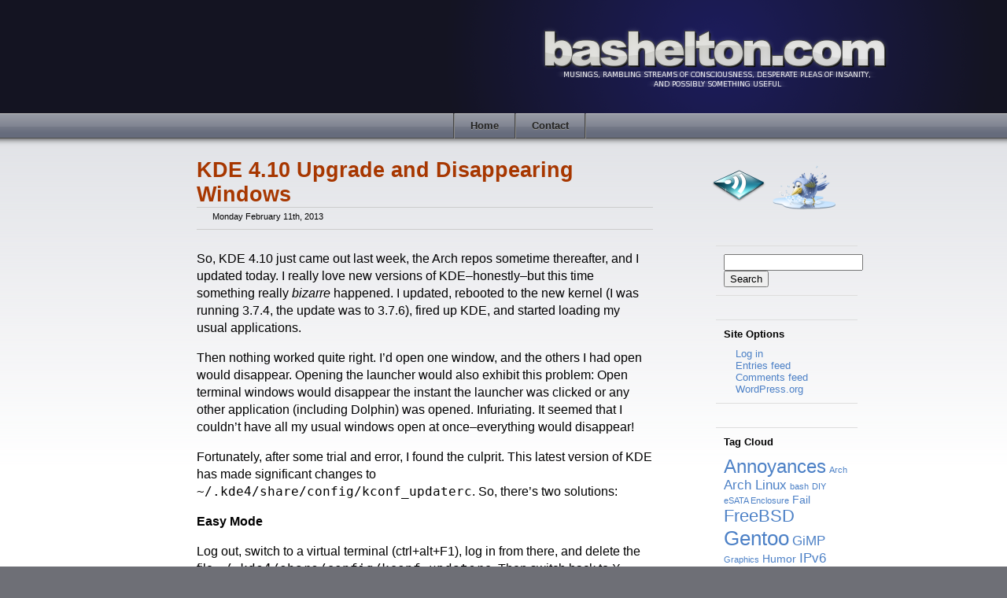

--- FILE ---
content_type: text/html; charset=UTF-8
request_url: https://bashelton.com/2013/02/
body_size: 9814
content:
<!DOCTYPE html PUBLIC "-//W3C//DTD XHTML 1.0 Transitional//EN"
"http://www.w3.org/TR/xhtml1/DTD/xhtml1-transitional.dtd">
<html>
<head>
<title>  2013  February - Benjamin Shelton&#039;s Musings</title>
<link rel="stylesheet" href="https://bashelton.com/wp-content/themes/bas-metallurgy/style.css" type="text/css" />
<link rel="stylesheet" href="https://bashelton.com/wp-content/themes/base_styles.css" type="text/css" />
<meta name='robots' content='max-image-preview:large' />
	<style>img:is([sizes="auto" i], [sizes^="auto," i]) { contain-intrinsic-size: 3000px 1500px }</style>
	<script type="text/javascript">
/* <![CDATA[ */
window._wpemojiSettings = {"baseUrl":"https:\/\/s.w.org\/images\/core\/emoji\/16.0.1\/72x72\/","ext":".png","svgUrl":"https:\/\/s.w.org\/images\/core\/emoji\/16.0.1\/svg\/","svgExt":".svg","source":{"concatemoji":"https:\/\/bashelton.com\/wp-includes\/js\/wp-emoji-release.min.js?ver=6.8.3"}};
/*! This file is auto-generated */
!function(s,n){var o,i,e;function c(e){try{var t={supportTests:e,timestamp:(new Date).valueOf()};sessionStorage.setItem(o,JSON.stringify(t))}catch(e){}}function p(e,t,n){e.clearRect(0,0,e.canvas.width,e.canvas.height),e.fillText(t,0,0);var t=new Uint32Array(e.getImageData(0,0,e.canvas.width,e.canvas.height).data),a=(e.clearRect(0,0,e.canvas.width,e.canvas.height),e.fillText(n,0,0),new Uint32Array(e.getImageData(0,0,e.canvas.width,e.canvas.height).data));return t.every(function(e,t){return e===a[t]})}function u(e,t){e.clearRect(0,0,e.canvas.width,e.canvas.height),e.fillText(t,0,0);for(var n=e.getImageData(16,16,1,1),a=0;a<n.data.length;a++)if(0!==n.data[a])return!1;return!0}function f(e,t,n,a){switch(t){case"flag":return n(e,"\ud83c\udff3\ufe0f\u200d\u26a7\ufe0f","\ud83c\udff3\ufe0f\u200b\u26a7\ufe0f")?!1:!n(e,"\ud83c\udde8\ud83c\uddf6","\ud83c\udde8\u200b\ud83c\uddf6")&&!n(e,"\ud83c\udff4\udb40\udc67\udb40\udc62\udb40\udc65\udb40\udc6e\udb40\udc67\udb40\udc7f","\ud83c\udff4\u200b\udb40\udc67\u200b\udb40\udc62\u200b\udb40\udc65\u200b\udb40\udc6e\u200b\udb40\udc67\u200b\udb40\udc7f");case"emoji":return!a(e,"\ud83e\udedf")}return!1}function g(e,t,n,a){var r="undefined"!=typeof WorkerGlobalScope&&self instanceof WorkerGlobalScope?new OffscreenCanvas(300,150):s.createElement("canvas"),o=r.getContext("2d",{willReadFrequently:!0}),i=(o.textBaseline="top",o.font="600 32px Arial",{});return e.forEach(function(e){i[e]=t(o,e,n,a)}),i}function t(e){var t=s.createElement("script");t.src=e,t.defer=!0,s.head.appendChild(t)}"undefined"!=typeof Promise&&(o="wpEmojiSettingsSupports",i=["flag","emoji"],n.supports={everything:!0,everythingExceptFlag:!0},e=new Promise(function(e){s.addEventListener("DOMContentLoaded",e,{once:!0})}),new Promise(function(t){var n=function(){try{var e=JSON.parse(sessionStorage.getItem(o));if("object"==typeof e&&"number"==typeof e.timestamp&&(new Date).valueOf()<e.timestamp+604800&&"object"==typeof e.supportTests)return e.supportTests}catch(e){}return null}();if(!n){if("undefined"!=typeof Worker&&"undefined"!=typeof OffscreenCanvas&&"undefined"!=typeof URL&&URL.createObjectURL&&"undefined"!=typeof Blob)try{var e="postMessage("+g.toString()+"("+[JSON.stringify(i),f.toString(),p.toString(),u.toString()].join(",")+"));",a=new Blob([e],{type:"text/javascript"}),r=new Worker(URL.createObjectURL(a),{name:"wpTestEmojiSupports"});return void(r.onmessage=function(e){c(n=e.data),r.terminate(),t(n)})}catch(e){}c(n=g(i,f,p,u))}t(n)}).then(function(e){for(var t in e)n.supports[t]=e[t],n.supports.everything=n.supports.everything&&n.supports[t],"flag"!==t&&(n.supports.everythingExceptFlag=n.supports.everythingExceptFlag&&n.supports[t]);n.supports.everythingExceptFlag=n.supports.everythingExceptFlag&&!n.supports.flag,n.DOMReady=!1,n.readyCallback=function(){n.DOMReady=!0}}).then(function(){return e}).then(function(){var e;n.supports.everything||(n.readyCallback(),(e=n.source||{}).concatemoji?t(e.concatemoji):e.wpemoji&&e.twemoji&&(t(e.twemoji),t(e.wpemoji)))}))}((window,document),window._wpemojiSettings);
/* ]]> */
</script>
<style id='wp-emoji-styles-inline-css' type='text/css'>

	img.wp-smiley, img.emoji {
		display: inline !important;
		border: none !important;
		box-shadow: none !important;
		height: 1em !important;
		width: 1em !important;
		margin: 0 0.07em !important;
		vertical-align: -0.1em !important;
		background: none !important;
		padding: 0 !important;
	}
</style>
<link rel='stylesheet' id='wp-block-library-css' href='https://bashelton.com/wp-includes/css/dist/block-library/style.min.css?ver=6.8.3' type='text/css' media='all' />
<style id='classic-theme-styles-inline-css' type='text/css'>
/*! This file is auto-generated */
.wp-block-button__link{color:#fff;background-color:#32373c;border-radius:9999px;box-shadow:none;text-decoration:none;padding:calc(.667em + 2px) calc(1.333em + 2px);font-size:1.125em}.wp-block-file__button{background:#32373c;color:#fff;text-decoration:none}
</style>
<style id='global-styles-inline-css' type='text/css'>
:root{--wp--preset--aspect-ratio--square: 1;--wp--preset--aspect-ratio--4-3: 4/3;--wp--preset--aspect-ratio--3-4: 3/4;--wp--preset--aspect-ratio--3-2: 3/2;--wp--preset--aspect-ratio--2-3: 2/3;--wp--preset--aspect-ratio--16-9: 16/9;--wp--preset--aspect-ratio--9-16: 9/16;--wp--preset--color--black: #000000;--wp--preset--color--cyan-bluish-gray: #abb8c3;--wp--preset--color--white: #ffffff;--wp--preset--color--pale-pink: #f78da7;--wp--preset--color--vivid-red: #cf2e2e;--wp--preset--color--luminous-vivid-orange: #ff6900;--wp--preset--color--luminous-vivid-amber: #fcb900;--wp--preset--color--light-green-cyan: #7bdcb5;--wp--preset--color--vivid-green-cyan: #00d084;--wp--preset--color--pale-cyan-blue: #8ed1fc;--wp--preset--color--vivid-cyan-blue: #0693e3;--wp--preset--color--vivid-purple: #9b51e0;--wp--preset--gradient--vivid-cyan-blue-to-vivid-purple: linear-gradient(135deg,rgba(6,147,227,1) 0%,rgb(155,81,224) 100%);--wp--preset--gradient--light-green-cyan-to-vivid-green-cyan: linear-gradient(135deg,rgb(122,220,180) 0%,rgb(0,208,130) 100%);--wp--preset--gradient--luminous-vivid-amber-to-luminous-vivid-orange: linear-gradient(135deg,rgba(252,185,0,1) 0%,rgba(255,105,0,1) 100%);--wp--preset--gradient--luminous-vivid-orange-to-vivid-red: linear-gradient(135deg,rgba(255,105,0,1) 0%,rgb(207,46,46) 100%);--wp--preset--gradient--very-light-gray-to-cyan-bluish-gray: linear-gradient(135deg,rgb(238,238,238) 0%,rgb(169,184,195) 100%);--wp--preset--gradient--cool-to-warm-spectrum: linear-gradient(135deg,rgb(74,234,220) 0%,rgb(151,120,209) 20%,rgb(207,42,186) 40%,rgb(238,44,130) 60%,rgb(251,105,98) 80%,rgb(254,248,76) 100%);--wp--preset--gradient--blush-light-purple: linear-gradient(135deg,rgb(255,206,236) 0%,rgb(152,150,240) 100%);--wp--preset--gradient--blush-bordeaux: linear-gradient(135deg,rgb(254,205,165) 0%,rgb(254,45,45) 50%,rgb(107,0,62) 100%);--wp--preset--gradient--luminous-dusk: linear-gradient(135deg,rgb(255,203,112) 0%,rgb(199,81,192) 50%,rgb(65,88,208) 100%);--wp--preset--gradient--pale-ocean: linear-gradient(135deg,rgb(255,245,203) 0%,rgb(182,227,212) 50%,rgb(51,167,181) 100%);--wp--preset--gradient--electric-grass: linear-gradient(135deg,rgb(202,248,128) 0%,rgb(113,206,126) 100%);--wp--preset--gradient--midnight: linear-gradient(135deg,rgb(2,3,129) 0%,rgb(40,116,252) 100%);--wp--preset--font-size--small: 13px;--wp--preset--font-size--medium: 20px;--wp--preset--font-size--large: 36px;--wp--preset--font-size--x-large: 42px;--wp--preset--spacing--20: 0.44rem;--wp--preset--spacing--30: 0.67rem;--wp--preset--spacing--40: 1rem;--wp--preset--spacing--50: 1.5rem;--wp--preset--spacing--60: 2.25rem;--wp--preset--spacing--70: 3.38rem;--wp--preset--spacing--80: 5.06rem;--wp--preset--shadow--natural: 6px 6px 9px rgba(0, 0, 0, 0.2);--wp--preset--shadow--deep: 12px 12px 50px rgba(0, 0, 0, 0.4);--wp--preset--shadow--sharp: 6px 6px 0px rgba(0, 0, 0, 0.2);--wp--preset--shadow--outlined: 6px 6px 0px -3px rgba(255, 255, 255, 1), 6px 6px rgba(0, 0, 0, 1);--wp--preset--shadow--crisp: 6px 6px 0px rgba(0, 0, 0, 1);}:where(.is-layout-flex){gap: 0.5em;}:where(.is-layout-grid){gap: 0.5em;}body .is-layout-flex{display: flex;}.is-layout-flex{flex-wrap: wrap;align-items: center;}.is-layout-flex > :is(*, div){margin: 0;}body .is-layout-grid{display: grid;}.is-layout-grid > :is(*, div){margin: 0;}:where(.wp-block-columns.is-layout-flex){gap: 2em;}:where(.wp-block-columns.is-layout-grid){gap: 2em;}:where(.wp-block-post-template.is-layout-flex){gap: 1.25em;}:where(.wp-block-post-template.is-layout-grid){gap: 1.25em;}.has-black-color{color: var(--wp--preset--color--black) !important;}.has-cyan-bluish-gray-color{color: var(--wp--preset--color--cyan-bluish-gray) !important;}.has-white-color{color: var(--wp--preset--color--white) !important;}.has-pale-pink-color{color: var(--wp--preset--color--pale-pink) !important;}.has-vivid-red-color{color: var(--wp--preset--color--vivid-red) !important;}.has-luminous-vivid-orange-color{color: var(--wp--preset--color--luminous-vivid-orange) !important;}.has-luminous-vivid-amber-color{color: var(--wp--preset--color--luminous-vivid-amber) !important;}.has-light-green-cyan-color{color: var(--wp--preset--color--light-green-cyan) !important;}.has-vivid-green-cyan-color{color: var(--wp--preset--color--vivid-green-cyan) !important;}.has-pale-cyan-blue-color{color: var(--wp--preset--color--pale-cyan-blue) !important;}.has-vivid-cyan-blue-color{color: var(--wp--preset--color--vivid-cyan-blue) !important;}.has-vivid-purple-color{color: var(--wp--preset--color--vivid-purple) !important;}.has-black-background-color{background-color: var(--wp--preset--color--black) !important;}.has-cyan-bluish-gray-background-color{background-color: var(--wp--preset--color--cyan-bluish-gray) !important;}.has-white-background-color{background-color: var(--wp--preset--color--white) !important;}.has-pale-pink-background-color{background-color: var(--wp--preset--color--pale-pink) !important;}.has-vivid-red-background-color{background-color: var(--wp--preset--color--vivid-red) !important;}.has-luminous-vivid-orange-background-color{background-color: var(--wp--preset--color--luminous-vivid-orange) !important;}.has-luminous-vivid-amber-background-color{background-color: var(--wp--preset--color--luminous-vivid-amber) !important;}.has-light-green-cyan-background-color{background-color: var(--wp--preset--color--light-green-cyan) !important;}.has-vivid-green-cyan-background-color{background-color: var(--wp--preset--color--vivid-green-cyan) !important;}.has-pale-cyan-blue-background-color{background-color: var(--wp--preset--color--pale-cyan-blue) !important;}.has-vivid-cyan-blue-background-color{background-color: var(--wp--preset--color--vivid-cyan-blue) !important;}.has-vivid-purple-background-color{background-color: var(--wp--preset--color--vivid-purple) !important;}.has-black-border-color{border-color: var(--wp--preset--color--black) !important;}.has-cyan-bluish-gray-border-color{border-color: var(--wp--preset--color--cyan-bluish-gray) !important;}.has-white-border-color{border-color: var(--wp--preset--color--white) !important;}.has-pale-pink-border-color{border-color: var(--wp--preset--color--pale-pink) !important;}.has-vivid-red-border-color{border-color: var(--wp--preset--color--vivid-red) !important;}.has-luminous-vivid-orange-border-color{border-color: var(--wp--preset--color--luminous-vivid-orange) !important;}.has-luminous-vivid-amber-border-color{border-color: var(--wp--preset--color--luminous-vivid-amber) !important;}.has-light-green-cyan-border-color{border-color: var(--wp--preset--color--light-green-cyan) !important;}.has-vivid-green-cyan-border-color{border-color: var(--wp--preset--color--vivid-green-cyan) !important;}.has-pale-cyan-blue-border-color{border-color: var(--wp--preset--color--pale-cyan-blue) !important;}.has-vivid-cyan-blue-border-color{border-color: var(--wp--preset--color--vivid-cyan-blue) !important;}.has-vivid-purple-border-color{border-color: var(--wp--preset--color--vivid-purple) !important;}.has-vivid-cyan-blue-to-vivid-purple-gradient-background{background: var(--wp--preset--gradient--vivid-cyan-blue-to-vivid-purple) !important;}.has-light-green-cyan-to-vivid-green-cyan-gradient-background{background: var(--wp--preset--gradient--light-green-cyan-to-vivid-green-cyan) !important;}.has-luminous-vivid-amber-to-luminous-vivid-orange-gradient-background{background: var(--wp--preset--gradient--luminous-vivid-amber-to-luminous-vivid-orange) !important;}.has-luminous-vivid-orange-to-vivid-red-gradient-background{background: var(--wp--preset--gradient--luminous-vivid-orange-to-vivid-red) !important;}.has-very-light-gray-to-cyan-bluish-gray-gradient-background{background: var(--wp--preset--gradient--very-light-gray-to-cyan-bluish-gray) !important;}.has-cool-to-warm-spectrum-gradient-background{background: var(--wp--preset--gradient--cool-to-warm-spectrum) !important;}.has-blush-light-purple-gradient-background{background: var(--wp--preset--gradient--blush-light-purple) !important;}.has-blush-bordeaux-gradient-background{background: var(--wp--preset--gradient--blush-bordeaux) !important;}.has-luminous-dusk-gradient-background{background: var(--wp--preset--gradient--luminous-dusk) !important;}.has-pale-ocean-gradient-background{background: var(--wp--preset--gradient--pale-ocean) !important;}.has-electric-grass-gradient-background{background: var(--wp--preset--gradient--electric-grass) !important;}.has-midnight-gradient-background{background: var(--wp--preset--gradient--midnight) !important;}.has-small-font-size{font-size: var(--wp--preset--font-size--small) !important;}.has-medium-font-size{font-size: var(--wp--preset--font-size--medium) !important;}.has-large-font-size{font-size: var(--wp--preset--font-size--large) !important;}.has-x-large-font-size{font-size: var(--wp--preset--font-size--x-large) !important;}
:where(.wp-block-post-template.is-layout-flex){gap: 1.25em;}:where(.wp-block-post-template.is-layout-grid){gap: 1.25em;}
:where(.wp-block-columns.is-layout-flex){gap: 2em;}:where(.wp-block-columns.is-layout-grid){gap: 2em;}
:root :where(.wp-block-pullquote){font-size: 1.5em;line-height: 1.6;}
</style>
<link rel='stylesheet' id='wp-syntax-css-css' href='https://bashelton.com/wp-content/plugins/wp-syntax/css/wp-syntax.css?ver=1.2' type='text/css' media='all' />
<link rel='stylesheet' id='wp-pagenavi-css' href='https://bashelton.com/wp-content/plugins/wp-pagenavi/pagenavi-css.css?ver=2.70' type='text/css' media='all' />
<script type="text/javascript" src="https://bashelton.com/wp-includes/js/jquery/jquery.min.js?ver=3.7.1" id="jquery-core-js"></script>
<script type="text/javascript" src="https://bashelton.com/wp-includes/js/jquery/jquery-migrate.min.js?ver=3.4.1" id="jquery-migrate-js"></script>
<link rel="https://api.w.org/" href="https://bashelton.com/wp-json/" /><link rel="EditURI" type="application/rsd+xml" title="RSD" href="https://bashelton.com/xmlrpc.php?rsd" />
<meta name="generator" content="WordPress 6.8.3" />
<style type="text/css">.recentcomments a{display:inline !important;padding:0 !important;margin:0 !important;}</style></head>

<div id="page">
    <div id="header"><a href="https://bashelton.com"><img src="https://bashelton.com/wp-content/themes/bas-metallurgy/banner.png" width="750" height="144"
    alt="" border="0" /></a></div>
    <div id="nav-top">
      <div class="nav-table">
        <ul>
          <li><a class="nav-start"></a></li>
          <li><a href="https://bashelton.com">Home</a></li>
          <li><a href="/contact/">Contact</a></li>
          <li><a class="nav-stop"></a></li>
        </ul>
      </div>
    </div>
    
    
    <div id="main-wrapper">
    <div id="main">
        <div id="content-wrapper">
          <div id="content" class="column content">
          
          
          

          
          <div class="post" id="post-2291">
            <div class="post-header">
              <div class="post-title"><h2><a
                href="https://bashelton.com/2013/02/kde-4-10-upgrade-and-disappearing-windows/" rel="bookmark"                title="Permanent link to KDE 4.10 Upgrade and Disappearing Windows">KDE 4.10 Upgrade and Disappearing Windows</a></h2></div>
              <div class="post-meta">
                <div class="post-meta-posted">Monday February 11th, 2013</div>
                
              </div>
            </div>
            <div class="post-text">
            <p>So, KDE 4.10 just came out last week, the Arch repos sometime thereafter, and I updated today. I really love new versions of KDE&#8211;honestly&#8211;but this time something really <i>bizarre</i> happened. I updated, rebooted to the new kernel (I was running 3.7.4, the update was to 3.7.6), fired up KDE, and started loading my usual applications.</p>
<p>Then nothing worked quite right. I&#8217;d open one window, and the others I had open would disappear. Opening the launcher would also exhibit this problem: Open terminal windows would disappear the instant the launcher was clicked or any other application (including Dolphin) was opened. Infuriating. It seemed that I couldn&#8217;t have all my usual windows open at once&#8211;everything would disappear!</p>
<p>Fortunately, after some trial and error, I found the culprit. This latest version of KDE has made significant changes to <code>~/.kde4/share/config/kconf_updaterc</code>. So, there&#8217;s two solutions:</p>
<p><b>Easy Mode</b></p>
<p>Log out, switch to a virtual terminal (ctrl+alt+F1), log in from there, and delete the file <code>~/.kde4/share/config/kconf_updaterc</code>. Then switch back to X (usually ctrl+alt+F7 or F8) and log <i>back</i> in to KDE so it regenerates the file. Enjoy!</p>
<p><b>Hard Mode</b></p>
<p>Follow the previous steps but retain a backup of your .kde4 directory. Then run a diff on the two versions of <code>kconf_updaterc</code> and figure out what you want to keep, what line caused the problem, and retain as many of your previous settings as possible.</p>
<p>Otherwise, I hope this saves you some difficulty if you run into the same thing I have!</p>
<p>February 13th edit:</p>
<p>It seems that <a href="https://bbs.archlinux.org/viewtopic.php?pid=1230838#p1230838">this post</a> by &#8220;George&#8221; on the Arch Linux forums indicates a potentially easier solution, which is to change the window transparency settings. I changed the title transparency settings, but I&#8217;m not entirely sure if this will resolve the disappearing windows.</p>

                        <div class="post-comments"><a href="https://bashelton.com/2013/02/kde-4-10-upgrade-and-disappearing-windows/#respond">No comments.</a></div>
                        </div>
            <div class="post-footer-wrapper">
            <div class="post-footer">
              <div class="post-meta-tags">
              <span class="post-tags-text">Tagged as:</span> <a href="https://bashelton.com/tags/arch-linux/" rel="tag">Arch Linux</a>, <a href="https://bashelton.com/tags/kde/" rel="tag">KDE</a>, <a href="https://bashelton.com/tags/kde-4-10/" rel="tag">KDE 4.10</a>, <a href="https://bashelton.com/tags/linux/" rel="tag">Linux</a>, <a href="https://bashelton.com/tags/window-breakage/" rel="tag">Window Breakage</a></div>
              <div class="post-meta-category"><span class="post-filed-text">Filed
              under:</span> <a href="https://bashelton.com/categories/linux/arch/" rel="category tag">Arch</a>, <a href="https://bashelton.com/categories/linux/" rel="category tag">Linux</a></div>
                          </div></div>
          </div>

          <div class="post-separator">***</div>



    <div id="older_entries"></div>
    
        </div></div><!-- content/content-wrapper -->
        <div id="sidebar" class="column sidebar">
          <div id="feeds">
          <a href="/feed/" title="Subscribe via RSS!" target="_blank"><img src="https://bashelton.com/wp-content/themes/bas-metallurgy/rss.png"
          width="80" height="80" alt="RSS Feed" border="0" /></a><!-- RSS icon by Katrin Wegmann; http://www.katrinwegmann.de/ -->
          <a href="https://twitter.com/zancarius/" title="Follow me!" target="_blank"><img
          src="https://bashelton.com/wp-content/themes/bas-metallurgy/followme.png"
          width="80" height="80" alt="Follow Me!" border="0" /></a><!-- Bird and pool icon (blatantly used for Twitter) by http://www.iconka.com -->
          </div>
	<div id="sidebar" role="complementary">
		<ul>
			<!-- Block -->
  <div class="widget">
  <form role="search" method="get" id="searchform" class="searchform" action="https://bashelton.com/">
				<div>
					<label class="screen-reader-text" for="s">Search for:</label>
					<input type="text" value="" name="s" id="s" />
					<input type="submit" id="searchsubmit" value="Search" />
				</div>
			</form></div><!-- Block -->
  <div class="widget">
  <div class="widget-title">Site Options</div><!-- - Block -->
		<ul>
						<li><a href="https://bashelton.com/wp-login.php">Log in</a></li>
			<li><a href="https://bashelton.com/feed/">Entries feed</a></li>
			<li><a href="https://bashelton.com/comments/feed/">Comments feed</a></li>

			<li><a href="https://wordpress.org/">WordPress.org</a></li>
		</ul>

		</div><!-- Block -->
  <div class="widget">
  <div class="widget-title">Tag Cloud</div><!-- - Block --><div class="tagcloud"><a href="https://bashelton.com/tags/annoyances/" class="tag-cloud-link tag-link-103 tag-link-position-1" style="font-size: 17.820895522388pt;" aria-label="Annoyances (8 items)">Annoyances</a>
<a href="https://bashelton.com/tags/arch/" class="tag-cloud-link tag-link-419 tag-link-position-2" style="font-size: 8pt;" aria-label="Arch (2 items)">Arch</a>
<a href="https://bashelton.com/tags/arch-linux/" class="tag-cloud-link tag-link-323 tag-link-position-3" style="font-size: 12.597014925373pt;" aria-label="Arch Linux (4 items)">Arch Linux</a>
<a href="https://bashelton.com/tags/bash/" class="tag-cloud-link tag-link-208 tag-link-position-4" style="font-size: 8pt;" aria-label="bash (2 items)">bash</a>
<a href="https://bashelton.com/tags/diy/" class="tag-cloud-link tag-link-146 tag-link-position-5" style="font-size: 8pt;" aria-label="DIY (2 items)">DIY</a>
<a href="https://bashelton.com/tags/esata-enclosure/" class="tag-cloud-link tag-link-150 tag-link-position-6" style="font-size: 8pt;" aria-label="eSATA Enclosure (2 items)">eSATA Enclosure</a>
<a href="https://bashelton.com/tags/fail/" class="tag-cloud-link tag-link-94 tag-link-position-7" style="font-size: 10.507462686567pt;" aria-label="Fail (3 items)">Fail</a>
<a href="https://bashelton.com/tags/freebsd/" class="tag-cloud-link tag-link-27 tag-link-position-8" style="font-size: 16.776119402985pt;" aria-label="FreeBSD (7 items)">FreeBSD</a>
<a href="https://bashelton.com/tags/gentoo/" class="tag-cloud-link tag-link-26 tag-link-position-9" style="font-size: 19.701492537313pt;" aria-label="Gentoo (10 items)">Gentoo</a>
<a href="https://bashelton.com/tags/gimp/" class="tag-cloud-link tag-link-105 tag-link-position-10" style="font-size: 12.597014925373pt;" aria-label="GiMP (4 items)">GiMP</a>
<a href="https://bashelton.com/tags/graphics/" class="tag-cloud-link tag-link-414 tag-link-position-11" style="font-size: 8pt;" aria-label="Graphics (2 items)">Graphics</a>
<a href="https://bashelton.com/tags/humor/" class="tag-cloud-link tag-link-34 tag-link-position-12" style="font-size: 10.507462686567pt;" aria-label="Humor (3 items)">Humor</a>
<a href="https://bashelton.com/tags/ipv6/" class="tag-cloud-link tag-link-204 tag-link-position-13" style="font-size: 12.597014925373pt;" aria-label="IPv6 (4 items)">IPv6</a>
<a href="https://bashelton.com/tags/jquery/" class="tag-cloud-link tag-link-273 tag-link-position-14" style="font-size: 10.507462686567pt;" aria-label="jQuery (3 items)">jQuery</a>
<a href="https://bashelton.com/tags/kde/" class="tag-cloud-link tag-link-74 tag-link-position-15" style="font-size: 12.597014925373pt;" aria-label="KDE (4 items)">KDE</a>
<a href="https://bashelton.com/tags/learning-scala/" class="tag-cloud-link tag-link-182 tag-link-position-16" style="font-size: 10.507462686567pt;" aria-label="Learning Scala (3 items)">Learning Scala</a>
<a href="https://bashelton.com/tags/linux/" class="tag-cloud-link tag-link-404 tag-link-position-17" style="font-size: 20.537313432836pt;" aria-label="Linux (11 items)">Linux</a>
<a href="https://bashelton.com/tags/microsoft/" class="tag-cloud-link tag-link-405 tag-link-position-18" style="font-size: 12.597014925373pt;" aria-label="Microsoft (4 items)">Microsoft</a>
<a href="https://bashelton.com/tags/minecraft/" class="tag-cloud-link tag-link-311 tag-link-position-19" style="font-size: 8pt;" aria-label="Minecraft (2 items)">Minecraft</a>
<a href="https://bashelton.com/tags/networking/" class="tag-cloud-link tag-link-417 tag-link-position-20" style="font-size: 8pt;" aria-label="Networking (2 items)">Networking</a>
<a href="https://bashelton.com/tags/nginx/" class="tag-cloud-link tag-link-381 tag-link-position-21" style="font-size: 8pt;" aria-label="nginx (2 items)">nginx</a>
<a href="https://bashelton.com/tags/open-source/" class="tag-cloud-link tag-link-68 tag-link-position-22" style="font-size: 12.597014925373pt;" aria-label="Open Source (4 items)">Open Source</a>
<a href="https://bashelton.com/tags/passwords/" class="tag-cloud-link tag-link-372 tag-link-position-23" style="font-size: 8pt;" aria-label="Passwords (2 items)">Passwords</a>
<a href="https://bashelton.com/tags/patch/" class="tag-cloud-link tag-link-131 tag-link-position-24" style="font-size: 8pt;" aria-label="Patch (2 items)">Patch</a>
<a href="https://bashelton.com/tags/personal/" class="tag-cloud-link tag-link-406 tag-link-position-25" style="font-size: 10.507462686567pt;" aria-label="Personal (3 items)">Personal</a>
<a href="https://bashelton.com/tags/php/" class="tag-cloud-link tag-link-18 tag-link-position-26" style="font-size: 21.164179104478pt;" aria-label="PHP (12 items)">PHP</a>
<a href="https://bashelton.com/tags/pyqt/" class="tag-cloud-link tag-link-155 tag-link-position-27" style="font-size: 10.507462686567pt;" aria-label="PyQt (3 items)">PyQt</a>
<a href="https://bashelton.com/tags/python/" class="tag-cloud-link tag-link-19 tag-link-position-28" style="font-size: 22pt;" aria-label="Python (13 items)">Python</a>
<a href="https://bashelton.com/tags/quickies/" class="tag-cloud-link tag-link-102 tag-link-position-29" style="font-size: 16.776119402985pt;" aria-label="Quickies (7 items)">Quickies</a>
<a href="https://bashelton.com/tags/rants/" class="tag-cloud-link tag-link-418 tag-link-position-30" style="font-size: 14.268656716418pt;" aria-label="Rants (5 items)">Rants</a>
<a href="https://bashelton.com/tags/routing/" class="tag-cloud-link tag-link-177 tag-link-position-31" style="font-size: 10.507462686567pt;" aria-label="Routing (3 items)">Routing</a>
<a href="https://bashelton.com/tags/security/" class="tag-cloud-link tag-link-411 tag-link-position-32" style="font-size: 10.507462686567pt;" aria-label="Security (3 items)">Security</a>
<a href="https://bashelton.com/tags/shells/" class="tag-cloud-link tag-link-83 tag-link-position-33" style="font-size: 10.507462686567pt;" aria-label="Shells (3 items)">Shells</a>
<a href="https://bashelton.com/tags/sql-injection/" class="tag-cloud-link tag-link-328 tag-link-position-34" style="font-size: 8pt;" aria-label="SQL Injection (2 items)">SQL Injection</a>
<a href="https://bashelton.com/tags/stupid/" class="tag-cloud-link tag-link-201 tag-link-position-35" style="font-size: 8pt;" aria-label="Stupid (2 items)">Stupid</a>
<a href="https://bashelton.com/tags/tips/" class="tag-cloud-link tag-link-69 tag-link-position-36" style="font-size: 12.597014925373pt;" aria-label="Tips (4 items)">Tips</a>
<a href="https://bashelton.com/tags/tutorial/" class="tag-cloud-link tag-link-99 tag-link-position-37" style="font-size: 14.268656716418pt;" aria-label="Tutorial (5 items)">Tutorial</a>
<a href="https://bashelton.com/tags/ubuntu/" class="tag-cloud-link tag-link-137 tag-link-position-38" style="font-size: 14.268656716418pt;" aria-label="Ubuntu (5 items)">Ubuntu</a>
<a href="https://bashelton.com/tags/updates/" class="tag-cloud-link tag-link-202 tag-link-position-39" style="font-size: 12.597014925373pt;" aria-label="Updates (4 items)">Updates</a>
<a href="https://bashelton.com/tags/upgrades/" class="tag-cloud-link tag-link-112 tag-link-position-40" style="font-size: 10.507462686567pt;" aria-label="Upgrades (3 items)">Upgrades</a>
<a href="https://bashelton.com/tags/usb-enclosure/" class="tag-cloud-link tag-link-149 tag-link-position-41" style="font-size: 8pt;" aria-label="USB Enclosure (2 items)">USB Enclosure</a>
<a href="https://bashelton.com/tags/vbulletin/" class="tag-cloud-link tag-link-262 tag-link-position-42" style="font-size: 10.507462686567pt;" aria-label="vBulletin (3 items)">vBulletin</a>
<a href="https://bashelton.com/tags/windows/" class="tag-cloud-link tag-link-43 tag-link-position-43" style="font-size: 17.820895522388pt;" aria-label="Windows (8 items)">Windows</a>
<a href="https://bashelton.com/tags/windows-7/" class="tag-cloud-link tag-link-101 tag-link-position-44" style="font-size: 12.597014925373pt;" aria-label="Windows 7 (4 items)">Windows 7</a>
<a href="https://bashelton.com/tags/windows-vista/" class="tag-cloud-link tag-link-171 tag-link-position-45" style="font-size: 8pt;" aria-label="Windows Vista (2 items)">Windows Vista</a></div>
</div><!-- Block -->
  <div class="widget">
  <div class="widget-title">Categories</div><!-- - Block -->
			<ul>
					<li class="cat-item cat-item-97"><a href="https://bashelton.com/categories/astronomy/">Astronomy</a> (1)
</li>
	<li class="cat-item cat-item-52"><a href="https://bashelton.com/categories/bsd/">BSD</a> (4)
<ul class='children'>
	<li class="cat-item cat-item-53"><a href="https://bashelton.com/categories/bsd/freebsd-bsd/">FreeBSD</a> (3)
</li>
</ul>
</li>
	<li class="cat-item cat-item-121"><a href="https://bashelton.com/categories/friends/">Friends</a> (1)
</li>
	<li class="cat-item cat-item-58"><a href="https://bashelton.com/categories/gaming/">Gaming</a> (3)
</li>
	<li class="cat-item cat-item-10"><a href="https://bashelton.com/categories/general/">General Topics</a> (11)
</li>
	<li class="cat-item cat-item-108"><a href="https://bashelton.com/categories/graphics/">Graphics</a> (7)
</li>
	<li class="cat-item cat-item-89"><a href="https://bashelton.com/categories/hardware/">Hardware</a> (4)
</li>
	<li class="cat-item cat-item-113"><a href="https://bashelton.com/categories/health/">Health</a> (1)
</li>
	<li class="cat-item cat-item-37"><a href="https://bashelton.com/categories/humore/">Humor</a> (4)
</li>
	<li class="cat-item cat-item-181"><a href="https://bashelton.com/categories/learning-journal/">Learning Journal</a> (3)
</li>
	<li class="cat-item cat-item-96"><a href="https://bashelton.com/categories/links-of-the-week/">Links of the Week</a> (26)
</li>
	<li class="cat-item cat-item-25"><a href="https://bashelton.com/categories/linux/">Linux</a> (21)
<ul class='children'>
	<li class="cat-item cat-item-324"><a href="https://bashelton.com/categories/linux/arch/">Arch</a> (5)
</li>
	<li class="cat-item cat-item-51"><a href="https://bashelton.com/categories/linux/gentoo-linux/">Gentoo</a> (5)
</li>
</ul>
</li>
	<li class="cat-item cat-item-84"><a href="https://bashelton.com/categories/me/">Me</a> (4)
</li>
	<li class="cat-item cat-item-30"><a href="https://bashelton.com/categories/microsoft/">Microsoft</a> (6)
<ul class='children'>
	<li class="cat-item cat-item-49"><a href="https://bashelton.com/categories/microsoft/windows-microsoft/">Windows</a> (5)
</li>
</ul>
</li>
	<li class="cat-item cat-item-7"><a href="https://bashelton.com/categories/musings/">Musings</a> (1)
</li>
	<li class="cat-item cat-item-195"><a href="https://bashelton.com/categories/nature/">Nature</a> (1)
</li>
	<li class="cat-item cat-item-203"><a href="https://bashelton.com/categories/networking/">Networking</a> (3)
</li>
	<li class="cat-item cat-item-48"><a href="https://bashelton.com/categories/foss/">Open Source</a> (5)
</li>
	<li class="cat-item cat-item-72"><a href="https://bashelton.com/categories/operating-systems/">Operating Systems</a> (6)
</li>
	<li class="cat-item cat-item-54"><a href="https://bashelton.com/categories/personal/">Personal</a> (2)
</li>
	<li class="cat-item cat-item-332"><a href="https://bashelton.com/categories/philosophy/">Philosophy</a> (2)
</li>
	<li class="cat-item cat-item-12"><a href="https://bashelton.com/categories/politics/">Politics</a> (2)
</li>
	<li class="cat-item cat-item-60"><a href="https://bashelton.com/categories/programming/">Programming</a> (30)
</li>
	<li class="cat-item cat-item-232"><a href="https://bashelton.com/categories/rants/">Rants</a> (4)
</li>
	<li class="cat-item cat-item-79"><a href="https://bashelton.com/categories/reviews/">Reviews</a> (1)
</li>
	<li class="cat-item cat-item-70"><a href="https://bashelton.com/categories/security/">Security</a> (4)
</li>
	<li class="cat-item cat-item-71"><a href="https://bashelton.com/categories/software/">Software</a> (12)
</li>
	<li class="cat-item cat-item-55"><a href="https://bashelton.com/categories/technology/">Technology</a> (3)
</li>
	<li class="cat-item cat-item-222"><a href="https://bashelton.com/categories/technology-made-easy/">Technology Made Easy</a> (1)
</li>
	<li class="cat-item cat-item-111"><a href="https://bashelton.com/categories/this-site/">This Site</a> (2)
</li>
	<li class="cat-item cat-item-319"><a href="https://bashelton.com/categories/tips-and-tricks/">Tips and Tricks</a> (1)
</li>
	<li class="cat-item cat-item-98"><a href="https://bashelton.com/categories/tutorials/">Tutorials</a> (4)
</li>
	<li class="cat-item cat-item-65"><a href="https://bashelton.com/categories/unix/">Unix</a> (2)
</li>
	<li class="cat-item cat-item-66"><a href="https://bashelton.com/categories/utilities/">Utilities</a> (1)
</li>
	<li class="cat-item cat-item-76"><a href="https://bashelton.com/categories/video-links/">Video Links</a> (3)
</li>
	<li class="cat-item cat-item-285"><a href="https://bashelton.com/categories/web-and-browsing/">Web and Browsing</a> (1)
</li>
	<li class="cat-item cat-item-135"><a href="https://bashelton.com/categories/web-development/">Web Development</a> (3)
</li>
	<li class="cat-item cat-item-294"><a href="https://bashelton.com/categories/whoops/">Whoops</a> (1)
</li>
	<li class="cat-item cat-item-4"><a href="https://bashelton.com/categories/writings/">Writings</a> (1)
</li>
			</ul>

			</div><!-- Block -->
  <div class="widget">
  <div class="widget-title">Archives</div><!-- - Block -->
			<ul>
					<li><a href='https://bashelton.com/2025/11/'>November 2025</a></li>
	<li><a href='https://bashelton.com/2022/07/'>July 2022</a></li>
	<li><a href='https://bashelton.com/2020/10/'>October 2020</a></li>
	<li><a href='https://bashelton.com/2020/08/'>August 2020</a></li>
	<li><a href='https://bashelton.com/2019/07/'>July 2019</a></li>
	<li><a href='https://bashelton.com/2019/05/'>May 2019</a></li>
	<li><a href='https://bashelton.com/2019/04/'>April 2019</a></li>
	<li><a href='https://bashelton.com/2019/02/'>February 2019</a></li>
	<li><a href='https://bashelton.com/2017/02/'>February 2017</a></li>
	<li><a href='https://bashelton.com/2016/04/'>April 2016</a></li>
	<li><a href='https://bashelton.com/2015/12/'>December 2015</a></li>
	<li><a href='https://bashelton.com/2015/07/'>July 2015</a></li>
	<li><a href='https://bashelton.com/2014/09/'>September 2014</a></li>
	<li><a href='https://bashelton.com/2014/07/'>July 2014</a></li>
	<li><a href='https://bashelton.com/2014/06/'>June 2014</a></li>
	<li><a href='https://bashelton.com/2014/03/'>March 2014</a></li>
	<li><a href='https://bashelton.com/2014/02/'>February 2014</a></li>
	<li><a href='https://bashelton.com/2013/10/'>October 2013</a></li>
	<li><a href='https://bashelton.com/2013/07/'>July 2013</a></li>
	<li><a href='https://bashelton.com/2013/06/'>June 2013</a></li>
	<li><a href='https://bashelton.com/2013/02/' aria-current="page">February 2013</a></li>
	<li><a href='https://bashelton.com/2012/11/'>November 2012</a></li>
	<li><a href='https://bashelton.com/2012/10/'>October 2012</a></li>
	<li><a href='https://bashelton.com/2012/06/'>June 2012</a></li>
	<li><a href='https://bashelton.com/2012/05/'>May 2012</a></li>
	<li><a href='https://bashelton.com/2012/03/'>March 2012</a></li>
	<li><a href='https://bashelton.com/2011/11/'>November 2011</a></li>
	<li><a href='https://bashelton.com/2011/08/'>August 2011</a></li>
	<li><a href='https://bashelton.com/2011/07/'>July 2011</a></li>
	<li><a href='https://bashelton.com/2011/06/'>June 2011</a></li>
	<li><a href='https://bashelton.com/2011/05/'>May 2011</a></li>
	<li><a href='https://bashelton.com/2011/04/'>April 2011</a></li>
	<li><a href='https://bashelton.com/2011/03/'>March 2011</a></li>
	<li><a href='https://bashelton.com/2011/02/'>February 2011</a></li>
	<li><a href='https://bashelton.com/2011/01/'>January 2011</a></li>
	<li><a href='https://bashelton.com/2010/12/'>December 2010</a></li>
	<li><a href='https://bashelton.com/2010/11/'>November 2010</a></li>
	<li><a href='https://bashelton.com/2010/10/'>October 2010</a></li>
	<li><a href='https://bashelton.com/2010/08/'>August 2010</a></li>
	<li><a href='https://bashelton.com/2010/05/'>May 2010</a></li>
	<li><a href='https://bashelton.com/2010/04/'>April 2010</a></li>
	<li><a href='https://bashelton.com/2010/02/'>February 2010</a></li>
	<li><a href='https://bashelton.com/2010/01/'>January 2010</a></li>
	<li><a href='https://bashelton.com/2009/12/'>December 2009</a></li>
	<li><a href='https://bashelton.com/2009/11/'>November 2009</a></li>
	<li><a href='https://bashelton.com/2009/10/'>October 2009</a></li>
	<li><a href='https://bashelton.com/2009/09/'>September 2009</a></li>
	<li><a href='https://bashelton.com/2009/08/'>August 2009</a></li>
	<li><a href='https://bashelton.com/2009/07/'>July 2009</a></li>
	<li><a href='https://bashelton.com/2009/06/'>June 2009</a></li>
	<li><a href='https://bashelton.com/2009/05/'>May 2009</a></li>
	<li><a href='https://bashelton.com/2009/04/'>April 2009</a></li>
	<li><a href='https://bashelton.com/2009/03/'>March 2009</a></li>
	<li><a href='https://bashelton.com/2009/02/'>February 2009</a></li>
	<li><a href='https://bashelton.com/2008/12/'>December 2008</a></li>
	<li><a href='https://bashelton.com/2008/11/'>November 2008</a></li>
	<li><a href='https://bashelton.com/2008/10/'>October 2008</a></li>
			</ul>

			</div>		</ul>
	</div>
        </div>
        
    </div></div><!-- main/main-wrapper -->
    
    <div id="footer">
    
        <div id="footer-columns">
        <div class="footer-row">
          <div class="footer-column footer-grid"><div class="footer-widget"><div class="footer-widget-title">Recently Updated Pages</div><ul><li class='page_item page-item-3114'><a href='https://bashelton.com/2025/11/blogging-is-hard/' title='Blogging is Hard'>Blogging is Hard</a> on Nov. 4, 2025</li><li class='page_item page-item-3077'><a href='https://bashelton.com/2022/07/life-and-entropy/' title='Life and Entropy'>Life and Entropy</a> on Jul. 2, 2022</li><li class='page_item page-item-3038'><a href='https://bashelton.com/2020/10/i-hate-systemd-and-other-ill-conceived-diatribes/' title='"I hate systemd" and other Ill-conceived Diatribes'>"I hate systemd" and other Ill-conceived Diatribes</a> on Jul. 8, 2021</li><li class='page_item page-item-3033'><a href='https://bashelton.com/2020/10/research-is-hard/' title='Research is Hard'>Research is Hard</a> on Oct. 21, 2020</li><li class='page_item page-item-3015'><a href='https://bashelton.com/2020/08/the-importance-of-forgiveness/' title='The Importance of Forgiveness'>The Importance of Forgiveness</a> on Oct. 17, 2020</li></ul></div></div>
          <div class="footer-column footer-grid">
		<div class="footer-widget">
		<div class="footer-widget-title">Recent Posts</div>
		<ul>
											<li>
					<a href="https://bashelton.com/2025/11/blogging-is-hard/">Blogging is Hard</a>
									</li>
											<li>
					<a href="https://bashelton.com/2022/07/life-and-entropy/">Life and Entropy</a>
									</li>
											<li>
					<a href="https://bashelton.com/2020/10/i-hate-systemd-and-other-ill-conceived-diatribes/">&#8220;I hate systemd&#8221; and other Ill-conceived Diatribes</a>
									</li>
											<li>
					<a href="https://bashelton.com/2020/10/research-is-hard/">Research is Hard</a>
									</li>
											<li>
					<a href="https://bashelton.com/2020/08/the-importance-of-forgiveness/">The Importance of Forgiveness</a>
									</li>
					</ul>

		</div></div>
          <div class="footer-column footer-grid"><div class="footer-widget"><div class="footer-widget-title">Recent Comments</div><ul id="recentcomments"><li class="recentcomments"><span class="comment-author-link"><a href="http://www.zancarius.com/" class="url" rel="ugc external nofollow">Benjamin</a></span> on <a href="https://bashelton.com/2019/05/linux-on-the-lenovo-y740-legion-2019/comment-page-1/#comment-369013">Linux on the Lenovo Y740 Legion (2019)</a></li><li class="recentcomments"><span class="comment-author-link">Stuart Levy</span> on <a href="https://bashelton.com/2019/05/linux-on-the-lenovo-y740-legion-2019/comment-page-1/#comment-367647">Linux on the Lenovo Y740 Legion (2019)</a></li><li class="recentcomments"><span class="comment-author-link"><a href="http://www.zancarius.com/" class="url" rel="ugc external nofollow">Benjamin</a></span> on <a href="https://bashelton.com/2011/08/firefox-fonts-too-light-heres-a-fix/comment-page-1/#comment-358095">Firefox Fonts too Light (or blurry)? Here&#8217;s a Fix</a></li><li class="recentcomments"><span class="comment-author-link">John Salisbury</span> on <a href="https://bashelton.com/2011/08/firefox-fonts-too-light-heres-a-fix/comment-page-1/#comment-357611">Firefox Fonts too Light (or blurry)? Here&#8217;s a Fix</a></li><li class="recentcomments"><span class="comment-author-link">Nour</span> on <a href="https://bashelton.com/2014/03/updating-postgresql-json-fields-via-sqlalchemy/comment-page-1/#comment-355261">Updating PostgreSQL JSON fields via SQLAlchemy</a></li></ul></div>          </div>
        </div></div>   
    
      <div id="footer-footing">
        <div id="footer-copyright">			<div class="textwidget">Content Copyright &copy; 2001-2020 Benjamin A. Shelton. Also known as <a href="http://zancarius.com/" title="Personal ramblings at zancarius.com">Zancarius</a>.</div>
		</div>
        <div id="footer-poweredby">
        <span class="footer-copyright-poweredby">Powered by
        <a href="http://wordpress.org/" target="_blank" title="Premier blogging software.">WordPress</a>.</div>
        <div id="footer-about">
        This site is using <a href="https://bashelton.com/graphics/themes/wordpress/metallurgy/" target="_blank" title="Download Metallurgy">Metallurgy</a>, a <a href="http://wordpress.org/" target="_blank"
        title="Premier blogging software.">WordPress</a> theme by <a href="https://bashelton.com/" target="_blank" title="B. A. Shelton">B. A. Shelton</a>.<br />
        <span class="footer-small">Icons obtained freely from
        <a href="http://www.fordesigner.com/" target="_blank">fordesigner.com</a>.</span>
        </div>
      </div>
    </div>

</div><!-- page -->

<!-- Google tag (gtag.js) -->
<script async src="https://www.googletagmanager.com/gtag/js?id=G-BM1N03LL38"></script>
<script>
  window.dataLayer = window.dataLayer || [];
  function gtag(){dataLayer.push(arguments);}
  gtag('js', new Date());

  gtag('config', 'G-BM1N03LL38');
</script>

</body></html>
<!-- Metallurgy by B. A. Shelton, http://bashelton.com/ -->

<!-- Dynamic page generated in 0.432 seconds. -->
<!-- Cached page generated by WP-Super-Cache on 2026-01-20 20:13:23 -->

<!-- Compression = gzip --><script defer src="https://static.cloudflareinsights.com/beacon.min.js/vcd15cbe7772f49c399c6a5babf22c1241717689176015" integrity="sha512-ZpsOmlRQV6y907TI0dKBHq9Md29nnaEIPlkf84rnaERnq6zvWvPUqr2ft8M1aS28oN72PdrCzSjY4U6VaAw1EQ==" data-cf-beacon='{"version":"2024.11.0","token":"754e90d354eb4572986d43792d358b84","r":1,"server_timing":{"name":{"cfCacheStatus":true,"cfEdge":true,"cfExtPri":true,"cfL4":true,"cfOrigin":true,"cfSpeedBrain":true},"location_startswith":null}}' crossorigin="anonymous"></script>


--- FILE ---
content_type: text/css
request_url: https://bashelton.com/wp-content/themes/bas-metallurgy/style.css
body_size: 3287
content:
/*
Theme Name: Metallurgy by B. A. Shelton
Theme URI: http://bashelton.com/
Description: Metallurgy by B. A. Shelton
Version 0.1
Author: Benjamin A. Shelton
Author URI: http://bashelton.com/
Tags: zancarius bashelton bshelton metallurgy

Metallurgy by B. A. Shelton.
*/


/* The top portion of this CSS (specifically, all of the div-related 
 * positional stuff for content/navigation, uses a really awesome trick from:
 * http://www.couzinhub.com/en/node/146 */
html, body {
    margin: 0;
    padding: 0;
}

a {
    color: #4c80c6;
    text-decoration: none;
}

a:hover {
    color: #ff6000;
    text-decoration: underline;
}

acronym {
    border-bottom: 1px dotted #888;
}

blockquote {
    border-left: 3px solid #ccc;
    color: #888;
    padding: 0 0 0 10px;
}

body {
    background: #6e6f76;
    font-family: arial, helvetica, sans-serif;
    font-size: 10pt;
    min-width: 990px;
}

del {
    color: #888;
    text-decoration: line-through;
}

ins {
    text-decoration: none;
}

h3, h4, h5, h6 {
    border-bottom: 1px solid #dfaa8f;
    color: #a73700;
    margin: 30px 0 -10px 0;
}

h3 {
    font-size: 16pt;
}

h4 {
    font-size: 13pt;
}

h5 {
    border-bottom: none;
    font-size: 12pt;
}

h6 {
    border-bottom: none;
    font-size: 10pt;
    margin: 30px 0 0 0;
}

pre {
    overflow: hidden;
    width: 100%;
}

samp {
    background: #e5e5e5;
    border: 1px solid #ddd;
    border-radius: 2px;
    font-size: 9pt;
    padding: 2px;
}

/* Core divs. */

#content, #sidebar, #header, #footer {
    position: relative;
    z-index: 2;
}

#content {
    float: none;
    margin-right: 180px;
    padding: 20px 50px 0 30px;
    text-align: left;
}

#content-wrapper {
    float: left;
    margin-right: -100%;
    width: 100%;
}

#feeds {
    margin: 0 auto;
    text-align: center;
}

#footer, #header {
    clear: both;
}

#footer {
    background: #6e6f76 url(footer_bg.png) repeat-x;
    color: #ccc;
    font-weight: bold;
    min-height: 200px;
    padding: 140px 30px 0px 30px;
    text-align: center;
    text-shadow: #222 0 1px 0;
}

#footer a {
    color: #fff;
}

#footer a:hover {
    color: #ffa55d;
}

#footer ul {
    margin: 0;
}

#footer-about {
    color: #393932;
    font-size: 8pt;
    font-weight: bold;
    padding: 5px 0 0 0;
    text-shadow: #999 0 1px 0;

}

#footer-about a {
    color: #393932;
    font-size: 8pt;
    font-weight: bold;
}

#footer-about a:hover {
    color: #6c2400;
}

#footer-columns {
    min-height: 150px;
}

#footer-columns ul {
    margin: 0;
    padding: 0;
}

.footer-column {
    float: left;
    font-size: 8pt !important;
    margin: 0 5px;
    overflow: hidden;
    display: inline;
}

.footer-grid {
    padding: 0 5px 0 0;
    text-align: left;
    min-width: 300px;
    width: 300px;
}

.footer-grid-last {
    padding: 0 5px 0 0;
    text-align: left;
    width: 300px;
}

.footer-row {
    margin: 0 auto;
    overflow: hidden;
    width: 960px;
}

.footer-small {
    font-size: 7pt;
    padding: 10px 0 0 0;
}

.footer-small a {
    font-size: 7pt !important;
}

.footer-widget-title {
    border-bottom: 1px solid #888;
    color: #aaa;
    font-size: 16px;
    font-weight: bold;
    margin: 0 0 10px 0;
    text-shadow: #222 0 1px 0;
}

.footer-widget {
    margin: 0 0 20px 0;
}

#footer-copyright, #footer-poweredby {
    color: #aaa;
    font-size: 8pt;
}

#footer-copyright a, #footer-poweredby a {
    color: #aaa;
}

#footer-copyright a:hover, #footer-poweredby a:hover {
    color: #ddd;
}

#footer-footing {
    bottom: 0px;
    clear: both;
    padding: 10px 0 10px 0;
    text-align: center;
    width: 100%;
}

#header {
    background: #141422;
    height: 144px;
    text-align: right;
}

#main-wrapper {
    background: #fff url(body_bg-top.png) repeat-x;
    min-height: 464px;
    padding-top: 0px;
}

#main {
    margin-left: auto;
    margin-right: auto;
    text-align: center;
    width: 900px;
}

#nav-top {
    background: transparent url(nav_bg-sprites.png) repeat-x;
    height: 32px;
    margin: 0;
    padding: 0;
}

#nav-top .nav-table {
    display: table;
    margin: 0 auto;
}

#nav-top ul {
    height: 32px;
    margin: 0;
}

#nav-top li {
    display: inline;
    list-style: none;
    height: 32px;
}

#nav-top a {
    background: transparent;
    border-left: 1px solid #888;
    border-right: 1px solid #444;
    color: #222;
    display: block;
    float: left;
    font-size: 10pt;
    font-weight: bold;
    height: 32px;
    line-height: 32px;
    padding: 0 20px 0 20px;
    text-decoration: none;
    text-shadow: #999 0px 1px 0px;
}

#nav-top a:hover {
    background: transparent url(nav_bg-sprites.png) repeat-x 0 -34px;
    border-left: 1px solid #6a6a6a;
    color: #ccc;
    text-shadow: #333 0px -1px 0px;
}

.nav-start {
    border-left: 0 !important;
    display: inline;
    height: 32px;
    line-height: 32px;
    padding: 0 !important;
}

.nav-stop {
    border-right: 0 !important;
    display: inline;
    height: 32px;
    line-height: 32px;
    padding: 0 !important;
}

#page {
    background: #fff;
    min-height: 100%;
    min-width: 960px;
}

#sidebar {
    padding: 20px 0 20px 0;
    text-align: left;
}

#sidebar a {
    color: #4c80c6;
    text-decoration: none;
}

#sidebar a:hover {
    color: #ff6000;
    text-decoration: underline;
}

/* Core div classes. */
.bg {
    position: absolute;
    bottom: 0;
    height: 100%;
}
.column {
    float: left;
}
.sidebar {
    float: right;
    width: 220px;
}

/* Comment IDs and classes */
#comments {
    background: #fafafa;
    border: 1px solid #ddd;
    margin: 0 0 10px 0;
    padding: 15px;
    box-shadow: #eee 2px 2px 2px;
    -moz-box-shadow: #eee 2px 2px 2px;
    -webkit-box-shadow: #eee 2px 2px 2px;
    -khtml-box-shadow: #eee 2px 2px 2px;
}

.comments li {
    border: 1px solid #ddd;
    margin: 0 0 20px  0;
    padding: 15px;
}

.comments ul {
    padding: 0;
    list-style: none;
}

.comment-footer {
    border-top: 1px solid #eee;
    font-size: 8pt;
    margin: 10px 0 0 0;
    padding: 10px 0 0 0;
    text-align: right;
}

.comment-header {
    background: #f0f0f0;
    font-size: 8pt;
    padding: 5px;
    text-align: right;
}

#comment-post textarea {
    font-family: arial, helvetica, sans-serif;
    font-size: 10pt;
    height: 300px;
    margin: 0 0 10px 0;
    padding: 10px;
    width: 90%;
}

#comment-post .comment-input {
    border: 1px solid #ccc;
    -moz-border-radius: 5px;
    
    -webkit-border-top-left-radius: 5px;
    -webkit-border-top-right-radius: 5px;
    -webkit-border-bottom-left-radius: 5px;
    -webkit-border-bottom-right-radius: 5px;
    
    -khtml-border-top-left-radius: 5px;
    -khtml-border-top-right-radius: 5px;
    -khtml-border-bottom-left-radius: 5px;
    -khtml-border-bottom-right-radius: 5px;
}

#comment-post .comment-input:focus {
    background: #fffdf3;
    border: 1px solid #0ac;
}

#comment-post .comment-input:hover {
    background: #fffdf3;
    border: 1px solid #ac0;
}

#comment-post #submit {
    background: transparent url(breadcrumb_bg.png) repeat-x;
    border: 1px solid #ccc;
    color: #777;
    font-weight: bold;
    height: 32px;
    text-shadow: #fff 0 -1px 0;
    
    -moz-border-radius: 20px;
    
    -webkit-border-top-left-radius: 20px;
    -webkit-border-top-right-radius: 20px;
    -webkit-border-bottom-left-radius: 20px;
    -webkit-border-bottom-right-radius: 20px;
    
    -khtml-border-top-left-radius: 20px;
    -khtml-border-top-right-radius: 20px;
    -khtml-border-bottom-left-radius: 20px;
    -khtml-border-bottom-right-radius: 20px;
}

#comment-post #submit:hover {
    border: 1px solid #8c0;
}

#comment-post #submit:active {
    background: transparent url(breadcrumb_bg-flipped.png) repeat-x;
    color: #777;
    text-shadow: #fff 0 1px 0;
}

/* Post classes. */
.post {
}

.post-comments {
    margin-top: 15px;
}

.post-comments a, .post-editor a {
    border: 1px solid #ddd;
    display: block;
    font-family: arial, helvetica, sans-serif;
    font-size: 10pt;
    font-weight: bold;
    height: 20px;
    line-height: 20px;
    padding: 5px 10px 5px 10px;
    text-align: center;
    width: 150px;
    
    -moz-border-radius: 5px;
    
    -webkit-border-top-left-radius: 5px;
    -webkit-border-top-right-radius: 5px;
    -webkit-border-bottom-left-radius: 5px;
    -webkit-border-bottom-right-radius: 5px;
    
    -khtml-border-top-left-radius: 5px;
    -khtml-border-top-right-radius: 5px;
    -khtml-border-bottom-left-radius: 5px;
    -khtml-border-bottom-right-radius: 5px;
}

.post-comments a:hover, .post-editor a:hover {
    background: #f0f0f0;
    border: 1px solid #888;
    -moz-box-shadow: #ccc 2px 2px 2px;
    -webkit-box-shadow: #ccc 2px 2px 2px;
    -khtml-box-shadow: #ccc 2px 2px 2px;
    box-shadow: #ccc 2px 2px 2px;
}

.post-footer {
    margin: 0 0 0 auto;
    text-align: right;
    width: 50%;
}

.post-footer-wrapper {
    border-bottom: 1px solid #ddd;
    border-top: 1px solid #ddd;
    margin: 0 30px 0 30px;
    padding: 10px 0 10px 0;
    text-align: right;
}

.post-header {
    border-bottom: 1px solid #ccc;
    margin: 0 30px 0 30px;
    padding: 5px 0 5px 0;
}

.post-last-modified {
    font-size: 8pt;
    text-align: right;
}

.post-meta {
    font-size: 8pt;
    padding: 5px 20px 5px 20px;
}

.post-separator {
    color: #f0f0f0;
    font-family: times, serif;
    font-size: 64pt;
    text-align: center;
}

.post-text {
    font-size: 12pt;
    line-height: 1.4em;
    padding: 10px 30px 20px 30px;
}

.post-text li { /* li elements are normally too squished to be legible; fix it */
    padding: 0 0 10px 0;
}

.post-text a {
    color: #206ed8;
}

.post-text a:hover {
    color: #ff3c00;
}

.post-title {
    border-bottom: 1px solid #ccc;
}

.post-title h2 {
    font-size: 20pt;
    font-weight: bold;
    margin: 0;
}

.post-title, .post-title a {
    color: #a73700;
    font-weight: bold;
    text-decoration: none;
}

.post-title a:hover {
    border-bottom: 5px solid #ff6000;
    color: #ff6000;
    text-decoration: none;
}

/* Sidebar widgets. */

.widget {
    border-top: 1px solid #ddd;
    border-bottom: 1px solid #ddd;
    margin-bottom: 30px;
    padding: 10px;
}

.widget ul, .widget li {
    list-style: none;
    margin: 0;
    padding: 0;
}
.widget ul {
    margin-left: 15px;
}

.widget-title {
    font-weight: bold;
    padding: 0 0 10px 0;
}

/* ------------ Plugin CSS */

/* Breadcrumbs Nav XT */
.breadcrumbs {
    background: transparent url(breadcrumb_bg.png) repeat-x;
    border: 1px solid #ccc;
    font-size: 8pt;
    margin: 0 0 20px 0;
    padding: 5px;
}

.breadcrumb-leadin {
    font-weight: bold;
}

/* Easy Contact */

.information {
    font-style: italic;
}

.required {
    color: #c00;
}

.formcontainer fieldset {
    background: transparent url(body_bg-top.png) repeat-x 0 -240px;
    border: 1px solid #ccc;
    color: #555;
    margin: 0 0 30px 0;
    font-family: tahoma, geneva, sans-serif;
    padding: 15px;
}

.formcontainer fieldset, .formcontainer input, .formcontainer textarea {
    -moz-border-radius: 5px;
    
    -webkit-border-top-left-radius: 5px;
    -webkit-border-top-right-radius: 5px;
    -webkit-border-bottom-left-radius: 5px;
    -webkit-border-bottom-right-radius: 5px;
    
    -khtml-border-top-left-radius: 5px;
    -khtml-border-top-right-radius: 5px;
    -khtml-border-bottom-left-radius: 5px;
    -khtml-border-bottom-right-radius: 5px;
}

.formcontainer input, .formcontainer textarea {
    border: 1px solid #ccc;
}

.formcontainer input:hover, .formcontainer textarea:hover {
    background: #fff9d6;
    border: 1px solid #ac0;
}

.formcontainer input:focus, .formcontainer textarea:focus {
    background: #fff9d6;
    border: 1px solid #0ac;
}

.formcontainer textarea:hover, .formcontainer textarea:focus {
    background: #fffdf3 !important;
}

.formcontainer .form-submit input {
    background: transparent url(breadcrumb_bg.png) repeat-x;
    border: 1px solid #ccc;
    color: #777;
    font-weight: bold;
    height: 34px;
    padding: 0 10px 2px 10px;
    text-shadow: #fff 0 -1px 0;
    
    -moz-border-radius: 10px;
    
    -webkit-border-top-left-radius: 10px;
    -webkit-border-top-right-radius: 10px;
    -webkit-border-bottom-left-radius: 10px;
    -webkit-border-bottom-right-radius: 10px;
    
    -khtml-border-top-left-radius: 10px;
    -khtml-border-top-right-radius: 10px;
    -khtml-border-bottom-left-radius: 10px;
    -khtml-border-bottom-right-radius: 10px;
}

.formcontainer .form-submit input:hover {
    border: 1px solid #8c0;
}

.formcontainer .form-submit input:active {
    background: transparent url(breadcrumb_bg-flipped.png) repeat-x;
    color: #777;
    text-shadow: #fff 0 1px 0;
}

.formcontainer fieldset legend {
    color: #4c80c6;
    font-weight: bold;
}

.formcontainer .text {
    color: #000 !important;
}

.formcontainer input, .formcontainer textarea {
    font-family: tahoma, geneva, sans-serif;
    margin: 0 0 16px 0;
    padding: 5px 8px;
}

.formcontainer .form-label {
    margin: 0 0 4px 0;
}

.formcontainer .form-textarea {
    padding: 0 10px 0 0;
}

.formcontainer textarea {
    height: 300px;
    padding: 8px !important;
    width: 100%;
}

/* GD Star Ratings */

.ratingblock, .ratingtext {
    font-size: 10pt;
}

.ratingblock {
    margin: 0 0 40px 0 !important;
}

.ratingstars {
    margin-top: 40px;
}

.thumblock {
    margin: 40px !important;
}

/* ------------ Other stuff */

/* Links of the Week special stylization. */
h4.lotw, h4.yarpp {
    border-bottom: none;
    color: #a73700 !important;
    font-size: 13pt;
    font-weight: bold;
    margin: 20px 0 -10px 0;
}

/* YARPP stuff. */
h4.yarpp {
    font-size: 10pt;
}

/* Disables borders. */
.noborder {
    border: 0 !important;
}

/* Pagination. Appears at the bottom of every page. */
.pageview {
    border-bottom: 1px solid #ccc;
    font-family: arial, helvetica, sans-serif;
    font-size: 10pt;
    text-decoration: none;
}
.pageview a {
    background: #eaeaea;
    border: 1px solid #d0d0d0;
    padding-left: 5px;
    padding-right: 5px;
    text-decoration: none;   
}
.pageview a:hover {
    background: #ccc;
    border-top: 3px solid #000;
    border-left: 1px solid #000;
    border-right: 1px solid #000;
}
.pageview a:link {
    color: #c02000;
    text-decoration: none;
}
.pageview_title {
    background: #ccc;
    border-top: 3px solid #888;
    font-weight: bold;
    padding-left: 10px;
    padding-right: 10px;
}

/* Read more links. */
.post_read_more  {
    border-bottom: 1px solid #ccc;
    font-family: corbel, geneva, "Trebuchet MS", helvetica, sans-serif;
    font-size: 10pt;
    margin-bottom: 10px;
    margin-top: 40px;
    margin-left: 1px;
    text-align: left;
}
.post_read_more a {
    background: #ccc;
    border-top: 3px solid #888;
    padding-left: 15px;
    padding-right: 15px;
    
}
.post_read_more a:hover {
    border-top: 5px solid #000;
    border-left: 1px solid #000;
    border-right: 1px solid #000;
    margin-left: -1px;
    padding-right: 14px; /* Correct for the addition of a 1px border. */
    text-decoration: underline;
}

/* Tables. Lovely tables. */

table.itemlist {
    border-collapse: collapse;
    margin: 20px;
}

.itemlist tr.odd {
    /*background-color: #eaeaea;*/
}

.itemlist th {
    border-bottom: 2px solid #1c2768;
    color: #1c2768;
    font-family: corbel, arial, helvetica, sans-serif;
    font-size: 12pt;
    padding: 10px 8px;
    text-align: left;
}

.itemlist tbody td {
    border-bottom: 1px solid #f0f0f0;
    font-family: calibri, arial, helvetica, sans-serif;
    font-size: 11pt;
    padding: 10px 8px 4px 8px;
}

.itemlist tbody tr:hover {
    background: #fff;
}

/* Top N lists. */
.top-n {
    padding: 0;
    margin: 0 0 -20px 0;
}

.top-n h2  {
    color: #a3d6f4;
    font-size: 48pt;
    margin: 0;
    padding: 0;
    text-align: right;
    width: 100px;
}

.top-n-box {
    border-bottom: 1px solid #eee;
    margin-bottom: 30px;
}

.top-n-body {
    line-height: 15pt;
}

.top-n-title {
    color: #222;
    font-size: 12pt;
    font-weight: bold;
    position: relative;
    top: -40px;
    /*left: 50px;*/
}

#ipv6-circle {
    background: transparent url(ipv6-badge.png) no-repeat;
    float: left;
    position: absolute;
    
    top: 50px;
    right: 50px;
    
    width: 121px;
    height: 121px;
    
    z-index: 8;
}

#ipv6-notice {
    background-color: #f5f5f5;
    border: 1px solid #ccc;
    font-size: 8pt;
    margin: 15px;
    padding: 5px 15px 5px 15px;
}

#ipv6-notice .ipv6-address {
    color: #f00;
    font-weight: bold;
}
